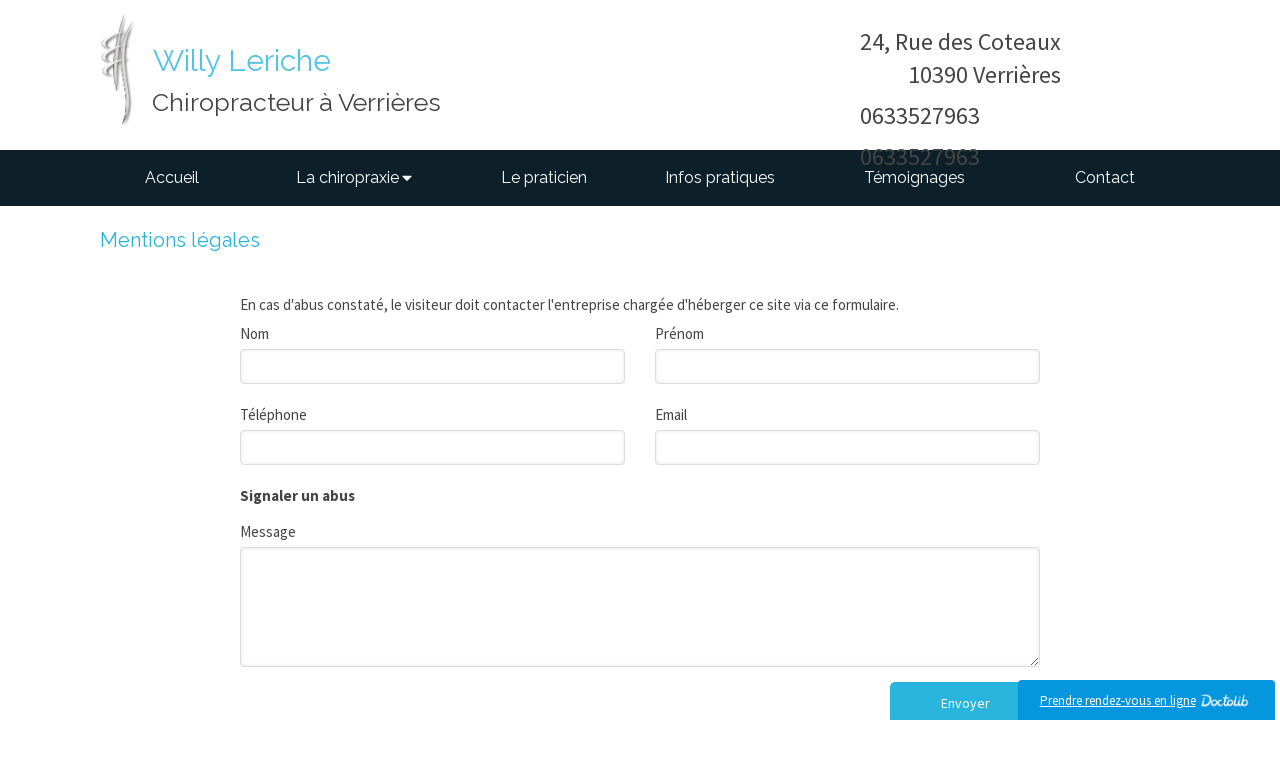

--- FILE ---
content_type: text/html; charset=utf-8
request_url: https://www.chiropracteur-troyes.fr/mentions-legales
body_size: 8622
content:
<!DOCTYPE html>
<html lang="fr-FR">
<head>
  <meta charset="utf-8">
  <meta http-equiv="X-UA-Compatible" content="IE=edge">
  <meta name="viewport" content="width=device-width, initial-scale=1.0, user-scalable=yes">
  <base href="//www.chiropracteur-troyes.fr">
    <meta name="robots" content="index,follow">
    <link rel="canonical" href="https://www.chiropracteur-troyes.fr/mentions-legales"/>
  <link rel="shortcut icon" type="image/x-icon" href="https://files.sbcdnsb.com/images/brand/1763627012/1/default_favicon/favicon1.png" />
  <title>Mentions légales | Willy Leriche chiropracteur</title>
  <meta property="og:type" content="website">
  <meta property="og:url" content="https://www.chiropracteur-troyes.fr/mentions-legales">
  <meta property="og:title" content="Mentions légales | Willy Leriche chiropracteur">
  <meta property="twitter:card" content="summary">
  <meta property="twitter:title" content="Mentions légales | Willy Leriche chiropracteur">
  <meta name="description" content="">
  <meta property="og:description" content="">
  <meta property="twitter:description" content="">
  
        
      

  <link rel="stylesheet" href="https://assets.sbcdnsb.com/assets/application-e9a15786.css" media="all" />
  <link rel="stylesheet" href="https://assets.sbcdnsb.com/assets/app_visitor-edb3d28a.css" media="all" />
  <link rel="stylesheet" href="https://assets.sbcdnsb.com/assets/tool/visitor/elements/manifests/form-7d3b3382.css" media="all" /><link rel="stylesheet" href="https://assets.sbcdnsb.com/assets/tool/visitor/elements/manifests/content_box-206ea9da.css" media="all" />
  <link rel="stylesheet" href="https://assets.sbcdnsb.com/assets/themes/desktop/2/css/visitor-487ed337.css" media="all" />
  <link rel="stylesheet" href="https://assets.sbcdnsb.com/assets/themes/mobile/0/css/visitor-7e19ac25.css" media="only screen and (max-width: 992px)" />
  <link rel="stylesheet" media="all" href="/site/8mdj9hqkp76x/styles/1768320528/dynamic-styles.css">
  <link rel="stylesheet" media="all" href="/styles/pages/5942/1712684021/containers-specific-styles.css">
  <meta name="csrf-param" content="authenticity_token" />
<meta name="csrf-token" content="JzBpcQeg_VcTtO8flgCEEnd6KMUHeCPA9IR1MtC8Bt-4IyNHRwPfOv0M3TlMAYQ7l5G-Y5efjFHxyupCBs2RQg" />
  <script>
    var _paq = window._paq = window._paq || [];
    _paq.push(['trackPageView']);
    (function() {
      var u="//mtm.sbcdnsb.com/";
      _paq.push(['setTrackerUrl', u+'matomo.php']);
      _paq.push(['setSiteId', "213"]);
      var d=document, g=d.createElement('script'), s=d.getElementsByTagName('script')[0];
      g.type='text/javascript'; g.async=true; g.src=u+'matomo.js'; s.parentNode.insertBefore(g,s);
    })();
  </script>
  <script>
  void 0 === window._axcb && (window._axcb = []);
  window._axcb.push(function(axeptio) {
      axeptio.on("cookies:complete", function(choices) {
          if(choices.google_analytics) {
            (function(i,s,o,g,r,a,m){i['GoogleAnalyticsObject']=r;i[r]=i[r]||function(){
            (i[r].q=i[r].q||[]).push(arguments)},i[r].l=1*new Date();a=s.createElement(o),
            m=s.getElementsByTagName(o)[0];a.async=1;a.src=g;m.parentNode.insertBefore(a,m)
            })(window,document,'script','//www.google-analytics.com/analytics.js','ga');

            ga('create', 'UA-71163931-15', {'cookieExpires': 31536000,'cookieUpdate': 'false'});
            ga('send', 'pageview');
          }
      })
  })
  </script>
  
  
  
  <script>window.Deferred=function(){var e=[],i=function(){if(window.jQuery&&window.jQuery.ui)for(;e.length;)e.shift()(window.jQuery);else window.setTimeout(i,250)};return i(),{execute:function(i){window.jQuery&&window.jQuery.ui?i(window.jQuery):e.push(i)}}}();</script>
  <script type="application/ld+json">
    {"@context":"https://schema.org","@type":"WebSite","name":"Willy Leriche chiropracteur","url":"https://www.chiropracteur-troyes.fr/mentions-legales"}
  </script>
</head>
<body class="view-visitor theme_wide menu_fixed has_header1 has_no_header2 has_header2_simple has_no_aside has_footer lazyload ">
    <script>
      function loadAdwordsConversionAsyncScript() {
        var el = document.createElement('script');
        el.setAttribute('type', "text/javascript");
        el.setAttribute('src', '//www.googleadservices.com/pagead/conversion_async.js');
        document.body.append(el);
      }

      void 0 === window._axcb && (window._axcb = []);
      window._axcb.push(function(axeptio) {
        axeptio.on("cookies:complete", function(choices) {
          if(choices.google_remarketing) {
            loadAdwordsConversionAsyncScript();
          }
        });
      });
    </script>
  <div id="body-container">
    
    
    
    
<div id="mobile-wrapper" class="sb-hidden-md sb-hidden-lg">
  <div class="sb-bloc">
    <div id="container_270521_inner" class="sb-bloc-inner container_270521_inner">
      
      <div class="header-mobile sb-row">
        <button class="menu-mobile-button menu-mobile-button-open"><span class="svg-container"><svg xmlns="http://www.w3.org/2000/svg" viewBox="0 0 1792 1792"><path d="M1664 1344v128q0 26-19 45t-45 19h-1408q-26 0-45-19t-19-45v-128q0-26 19-45t45-19h1408q26 0 45 19t19 45zm0-512v128q0 26-19 45t-45 19h-1408q-26 0-45-19t-19-45v-128q0-26 19-45t45-19h1408q26 0 45 19t19 45zm0-512v128q0 26-19 45t-45 19h-1408q-26 0-45-19t-19-45v-128q0-26 19-45t45-19h1408q26 0 45 19t19 45z" /></svg></span></button>
        <div class="header-mobile-logo pull-left">
          <div id="container_270520" class="sb-bloc sb-bloc-level-3 header1-logo bloc-element-image  " style="padding: 10px 10px 10px 10px;"><div id="container_270520_inner" style="" class="sb-bloc-inner container_270520_inner"><div id="element-image-9917" class="element element-image sb-vi-text-center" data-id="9917">

  <div class="element-image-container redirect_with_no_text" style="">


      <a title="Chiropracteur Troyes 10000 | Willy Leriche" href="/">
        
<script type="application/ld+json">{"@context":"https://schema.org","@type":"ImageObject","url":"https://files.sbcdnsb.com/images/8mdj9hqkp76x/content/1530728639/31413/logo_afc_depuis_svg.png","name":"logo_afc_depuis_svg","datePublished":"2016-04-01","width":"353","height":"1207","caption":"Willy Leriche chiropracteur","inLanguage":"fr-FR"}</script>

  <img width="353" height="1207" class="sb-vi-img-responsive img-query" alt="Willy Leriche chiropracteur" src="data:image/svg+xml,%3Csvg%20xmlns=&#39;http://www.w3.org/2000/svg&#39;%20viewBox=&#39;0%200%20353%201207&#39;%3E%3C/svg%3E" data-src="https://files.sbcdnsb.com/images/8mdj9hqkp76x/content/1530728639/31413/100/logo_afc_depuis_svg.png" data-srcset="https://files.sbcdnsb.com/images/8mdj9hqkp76x/content/1530728639/31413/100/logo_afc_depuis_svg.png 100w, https://files.sbcdnsb.com/images/8mdj9hqkp76x/content/1530728639/31413/200/logo_afc_depuis_svg.png 200w, https://files.sbcdnsb.com/images/8mdj9hqkp76x/content/1530728639/31413/400/logo_afc_depuis_svg.png 400w" data-sizes="100px" />


</a>

  </div>
</div></div></div>
        </div>
        <div class="header-mobile-texts pull-left">
          <div class="header-mobile-title sb-row">
            <div id="container_270518" class="sb-bloc sb-bloc-level-3 header1-title bloc-element-title  " style="padding: 10px 10px 10px 10px;"><div class="element element-title theme-skin"><strong><span class="element-title-inner">Willy Leriche</span></strong></div></div>
          </div>
          <div class="header-mobile-subtitle sb-row">
            <div id="container_270519" class="sb-bloc sb-bloc-level-3 header1-subtitle bloc-element-title  " style="padding: 10px 10px 10px 10px;"><div class="element element-title theme-skin"><strong><span class="element-title-inner">Chiropracteur à Verrières</span></strong></div></div>
          </div>
        </div>
        <div class="clearfix"></div>
        <div class="header-mobile-phone element-link">
        <a class="sb-vi-btn skin_2 sb-vi-btn-lg sb-vi-btn-block" href="tel:0633527963">
          <span><i class="fa fa-phone fa-fw"></i> Appeler</span>
</a>        </div>
      </div>
      <div class="menu-mobile">
        <button class="menu-mobile-button menu-mobile-button-close animated slideInRight" aria-label="mobile-menu-button"><span class="svg-container"><svg xmlns="http://www.w3.org/2000/svg" viewBox="0 0 1792 1792"><path d="M1490 1322q0 40-28 68l-136 136q-28 28-68 28t-68-28l-294-294-294 294q-28 28-68 28t-68-28l-136-136q-28-28-28-68t28-68l294-294-294-294q-28-28-28-68t28-68l136-136q28-28 68-28t68 28l294 294 294-294q28-28 68-28t68 28l136 136q28 28 28 68t-28 68l-294 294 294 294q28 28 28 68z" /></svg></span></button>
        <ul class="mobile-menu-tabs">

    <li class="menu-mobile-element  ">


        <a class="menu-tab-element content-link" href="/">
          
          <span class="tab-content">Accueil</span>
</a>


    </li>


    <li class="menu-mobile-element menu-mobile-element-with-subfolder ">

        <div class="menu-tab-element element element-folder">
          <button class="folder-label-opener">
            <span class="open-icon"><svg version="1.1" xmlns="http://www.w3.org/2000/svg" xmlns:xlink="http://www.w3.org/1999/xlink" x="0px" y="0px"
	 viewBox="0 0 500 500" style="enable-background:new 0 0 500 500;" xml:space="preserve">
      <style type="text/css">.st0{fill:none;stroke:#000000;stroke-width:30;stroke-miterlimit:10;}</style>
      <g><line class="st0" x1="-1" y1="249.5" x2="500" y2="249.5"/></g>
      <g><line class="st0" x1="249.5" y1="0" x2="249.5" y2="499"/></g>
    </svg></span>
            <span class="close-icon" style="display: none;"><svg version="1.1" xmlns="http://www.w3.org/2000/svg" xmlns:xlink="http://www.w3.org/1999/xlink" x="0px" y="0px"
	 viewBox="0 0 500 500" style="enable-background:new 0 0 500 500;" xml:space="preserve">
      <style type="text/css">.st0{fill:none;stroke:#000000;stroke-width:30;stroke-miterlimit:10;}</style>
      <g><line class="st0" x1="-1" y1="249.5" x2="500" y2="249.5"/></g>
    </svg></span>
          </button>

          
          <span class="tab-content">La chiropraxie</span>
        </div>

        <ul class="mobile-menu-tabs">

    <li class="menu-mobile-element  ">


        <a class="menu-tab-element content-link" href="/presentation">
          
          <span class="tab-content">Présentation</span>
</a>


    </li>


    <li class="menu-mobile-element  ">


        <a class="menu-tab-element content-link" href="/prevention">
          
          <span class="tab-content">Prévention</span>
</a>


    </li>


    <li class="menu-mobile-element  ">


        <a class="menu-tab-element content-link" href="/symptomes-traites">
          
          <span class="tab-content">Symptômes traités</span>
</a>


    </li>


    <li class="menu-mobile-element  ">


        <a class="menu-tab-element content-link" href="/patients">
          
          <span class="tab-content">Patients</span>
</a>


    </li>


    <li class="menu-mobile-element  ">


        <a class="menu-tab-element content-link" href="/la-hernie-discale">
          
          <span class="tab-content">La Hernie discale</span>
</a>


    </li>

</ul>


    </li>


    <li class="menu-mobile-element  ">


        <a class="menu-tab-element content-link" href="/le-praticien">
          
          <span class="tab-content">Le praticien</span>
</a>


    </li>


    <li class="menu-mobile-element  ">


        <a class="menu-tab-element content-link" href="/infos-pratiques">
          
          <span class="tab-content">Infos pratiques</span>
</a>


    </li>


    <li class="menu-mobile-element  ">


        <a class="menu-tab-element content-link" href="/temoignages">
          
          <span class="tab-content">Témoignages</span>
</a>


    </li>


    <li class="menu-mobile-element  ">


        <a class="menu-tab-element content-link" href="/prendre-rendez-vous-chiroracteur-troyes">
          
          <span class="tab-content">Contact</span>
</a>


    </li>

</ul>

      </div>
</div>  </div>
</div>
<div class="sb-container-fluid" id="body-container-inner">
  
<div class="" id="wrapper-shadow"><div class="container-light" id="header1"><div class="sb-row sb-hidden-xs sb-hidden-sm"><div class="sb-col sb-col-sm"><div id="container_270521" class="sb-bloc sb-bloc-level-3 resizable-y bloc-element-absolute-container mobile-adapt-height-to-content  " style="height: 150px;"><div id="container_270521_inner" style="" class="sb-bloc-inner container_270521_inner"><div class="element element-absolute-container"><div class="tree-container"><div id="container_270520" class="sb-bloc sb-bloc-level-3 sb-bloc-position-absolute header1-logo bloc-element-image  " style="--element-animated-columns-flex-basis:5.0%;width: 5.0%;top: 0.0%;left: 0.0%;"><div id="container_270520_inner" style="margin: 10px 10px 10px 10px;" class="sb-bloc-inner container_270520_inner"><div id="element-image-9917" class="element element-image sb-vi-text-center" data-id="9917">

  <div class="element-image-container redirect_with_no_text" style="">


      <a title="Chiropracteur Troyes 10000 | Willy Leriche" href="/">
        
<script type="application/ld+json">{"@context":"https://schema.org","@type":"ImageObject","url":"https://files.sbcdnsb.com/images/8mdj9hqkp76x/content/1530728639/31413/logo_afc_depuis_svg.png","name":"logo_afc_depuis_svg","datePublished":"2016-04-01","width":"353","height":"1207","caption":"Willy Leriche chiropracteur","inLanguage":"fr-FR"}</script>

  <img srcset="https://files.sbcdnsb.com/images/8mdj9hqkp76x/content/1530728639/31413/100/logo_afc_depuis_svg.png 100w, https://files.sbcdnsb.com/images/8mdj9hqkp76x/content/1530728639/31413/200/logo_afc_depuis_svg.png 200w, https://files.sbcdnsb.com/images/8mdj9hqkp76x/content/1530728639/31413/400/logo_afc_depuis_svg.png 400w" width="353" height="1207" class="sb-vi-img-responsive img-query" alt="Willy Leriche chiropracteur" src="https://files.sbcdnsb.com/images/8mdj9hqkp76x/content/1530728639/31413/100/logo_afc_depuis_svg.png" />


</a>

  </div>
</div></div></div><div id="container_274963" class="sb-bloc-alignment-wrapper  sb-bloc-alignment-h sb-bloc-alignment-h-right  "><div class="sb-bloc sb-bloc-level-3 sb-bloc-position-absolute bloc-element-contact" style="--element-animated-columns-flex-basis:30.9091%;width: 30.9091%;top: 9.99479%;left: 69.0909%;"><div id="container_274963_inner" style="margin: 10px 10px 10px 10px;" class="sb-bloc-inner container_274963_inner"><div class="element element-contact contact-lg element-contact-vertical"><div class="sb-row media-query">
<div class="sb-col element-contact-item sb-col-sm-12">
  <div class="element-contact-adress flex justify-start">
  <p class="element-contact-text">
    <span>24, Rue des Coteaux</span><br/>
    
    <span>10390</span>
    <span>Verrières</span><br/>
    
    
  </p>
  </div>
</div>
    <div class="sb-col element-contact-item sb-col-sm-12">
      <div class="element-contact-telmob flex justify-start">
        
<p class="element-contact-text">
    <a class="element-contact-link phone-number-link" href="tel:0633527963">0633527963</a>
</p>

      </div>
    </div>
    <div class="sb-col element-contact-item sb-col-sm-12">
      <div class="element-contact-telmob flex justify-start">
        
<p class="element-contact-text">
    <a class="element-contact-link phone-number-link" href="tel:0633527963">0633527963</a>
</p>

      </div>
    </div>

<script type="application/ld+json">
  {"@context":"https://schema.org","@type":"MedicalOrganization","@id":"https://schema.org/MedicalOrganization/XWLwyAM4ZC","name":"Willy Leriche chiropracteur","address":{"@type":"PostalAddress","@id":"https://schema.org/address/XWLwyAM4ZC","addressLocality":"Verrières","postalCode":"10390","streetAddress":"24, Rue des Coteaux"},"telephone":"+33633527963","image":"https://files.sbcdnsb.com/images/8mdj9hqkp76x/businesses/1727251203/logo_afc_depuis_svg.png"}
</script></div></div></div></div></div><div id="container_270518" class="sb-bloc sb-bloc-level-3 sb-bloc-position-absolute header1-title bloc-element-title  " style="top: 19.6667%;left: 4.81818%;"><div id="container_270518_inner" style="margin: 10px 10px 10px 10px;" class="sb-bloc-inner container_270518_inner"><div class="element element-title theme-skin"><strong><span class="element-title-inner">Willy Leriche</span></strong></div></div></div><div id="container_270519" class="sb-bloc sb-bloc-level-3 sb-bloc-position-absolute header1-subtitle bloc-element-title  " style="top: 49.6667%;left: 4.72727%;"><div id="container_270519_inner" style="margin: 10px 10px 10px 10px;" class="sb-bloc-inner container_270519_inner"><div class="element element-title theme-skin"><strong><span class="element-title-inner">Chiropracteur à Verrières</span></strong></div></div></div></div></div></div></div>
</div></div></div><div class="sb-hidden-xs sb-hidden-sm" id="menu"><div class="sb-row sb-hidden-xs sb-hidden-sm"><div class="sb-col sb-col-sm"><div id="container_270515" class="sb-bloc sb-bloc-level-3 bloc-element-menu  " style=""><div class="element element-menu true text-only"><div class=" menu-horizontal">
<div class="menu-level-container menu-level-0">
  <ul class="menu-tabs sb-row media-query">

        <li class="menu-tab-container sb-col">
          <div class="menu-tab">
            

              <a class="menu-tab-element  link-text link-text-dark  content-link" title="Accueil" href="/">

                <span class="tab-content" style=''>

                    <span class="title">Accueil</span>
                </span>

</a>

          </div>
        </li>

        <li class="menu-tab-container sb-col">
          <div class="menu-tab">
            
              <div class="menu-tab-element element-folder  link-text link-text-dark">
                <span class="tab-content" style="">

                    <span class="title">La chiropraxie</span>
                </span>

                <span class="tab-arrows">
                  <span class="caret-right"><span class="svg-container"><svg xmlns="http://www.w3.org/2000/svg" viewBox="0 0 1792 1792"><path d="M1152 896q0 26-19 45l-448 448q-19 19-45 19t-45-19-19-45v-896q0-26 19-45t45-19 45 19l448 448q19 19 19 45z" /></svg></span></span>
                  <span class="caret-down"><span class="svg-container"><svg xmlns="http://www.w3.org/2000/svg" viewBox="0 0 1792 1792"><path d="M1408 704q0 26-19 45l-448 448q-19 19-45 19t-45-19l-448-448q-19-19-19-45t19-45 45-19h896q26 0 45 19t19 45z" /></svg></span></span>
                </span>
              </div>

          </div>
            
<div class="menu-level-container menu-level-1">
  <ul class="menu-tabs sb-row media-query">

        <li class="menu-tab-container sb-col">
          <div class="menu-tab">
            

              <a class="menu-tab-element  link-text link-text-dark  content-link" title="Présentation" href="/presentation">

                <span class="tab-content" style=''>

                    <span class="title">Présentation</span>
                </span>

</a>

          </div>
        </li>

        <li class="menu-tab-container sb-col">
          <div class="menu-tab">
            

              <a class="menu-tab-element  link-text link-text-dark  content-link" title="Prévention" href="/prevention">

                <span class="tab-content" style=''>

                    <span class="title">Prévention</span>
                </span>

</a>

          </div>
        </li>

        <li class="menu-tab-container sb-col">
          <div class="menu-tab">
            

              <a class="menu-tab-element  link-text link-text-dark  content-link" title="Symptômes traités" href="/symptomes-traites">

                <span class="tab-content" style=''>

                    <span class="title">Symptômes traités</span>
                </span>

</a>

          </div>
        </li>

        <li class="menu-tab-container sb-col">
          <div class="menu-tab">
            

              <a class="menu-tab-element  link-text link-text-dark  content-link" title="Patients" href="/patients">

                <span class="tab-content" style=''>

                    <span class="title">Patients</span>
                </span>

</a>

          </div>
        </li>

        <li class="menu-tab-container sb-col">
          <div class="menu-tab">
            

              <a class="menu-tab-element  link-text link-text-dark  content-link" title="La Hernie discale" href="/la-hernie-discale">

                <span class="tab-content" style=''>

                    <span class="title">La Hernie discale</span>
                </span>

</a>

          </div>
        </li>
  </ul>
</div>

        </li>

        <li class="menu-tab-container sb-col">
          <div class="menu-tab">
            

              <a class="menu-tab-element  link-text link-text-dark  content-link" title="Le praticien" href="/le-praticien">

                <span class="tab-content" style=''>

                    <span class="title">Le praticien</span>
                </span>

</a>

          </div>
        </li>

        <li class="menu-tab-container sb-col">
          <div class="menu-tab">
            

              <a class="menu-tab-element  link-text link-text-dark  content-link" title="Infos pratiques" href="/infos-pratiques">

                <span class="tab-content" style=''>

                    <span class="title">Infos pratiques</span>
                </span>

</a>

          </div>
        </li>

        <li class="menu-tab-container sb-col">
          <div class="menu-tab">
            

              <a class="menu-tab-element  link-text link-text-dark  content-link" title="Témoignages" href="/temoignages">

                <span class="tab-content" style=''>

                    <span class="title">Témoignages</span>
                </span>

</a>

          </div>
        </li>

        <li class="menu-tab-container sb-col">
          <div class="menu-tab">
            

              <a class="menu-tab-element  link-text link-text-dark  content-link" title="Contact" href="/prendre-rendez-vous-chiroracteur-troyes">

                <span class="tab-content" style=''>

                    <span class="title">Contact</span>
                </span>

</a>

          </div>
        </li>
  </ul>
</div>
</div></div></div>
</div></div></div><div class="container-light sb-row sb-row-custom media-query" id="center"><div class="sb-col sb-col-sm" id="center_inner_wrapper"><div class="" id="h1">
<div class="sb-bloc">

  <div class="sb-bloc-inner">
    <h1>Mentions légales</h1>
  </div>
</div></div><div class="" id="center_inner"><div class="sections-container"><section class=" section tree-container" id="corps-de-la-page_20922" >
<div class="sb-bloc-inner container_270639_inner" id="container_270639_inner" style="padding: 10px 10px 60px 10px;"><div class="subcontainers"><div id="container_270689" class="sb-bloc sb-bloc-level-3 bloc-element-legal-form  " style="padding: 10px 10px 10px 10px;"><div id="container_270689_inner" style="" class="sb-bloc-inner container_270689_inner"><div class="element element-legal-form" data-loading-text="Envoi..."><p class="element-legal-form-notice">En cas d&#39;abus constaté, le visiteur doit contacter l&#39;entreprise chargée d&#39;héberger ce site via ce formulaire.</p>
<div class="element-form" data-loading-text="Envoi...">
  <form class="sb-vi-form" id="new_legal_form_submission" action="/api-website-feature/element-legal-forms/send-email" accept-charset="UTF-8" method="post"><input type="hidden" name="authenticity_token" value="Jl8KlRzowOQqDpfS4MxAV_eYQ34hyO-jVV4gz2A-Xd0uNcZbs5Kgc455xrQKChXtYPanbwKUxzRJSJlzk4MjqQ" autocomplete="off" />
    <div class="form-body">
      <div class="sb-vi-form-group sb-row el-query media-query with-padding">
        <div class="sb-col sb-col-xs-6 form-one-object">
          <label class="sb-col sb-col-xs sb-col-xs-3" for="legal_form_submission_lastname">Nom</label>
          <input class="sb-vi-form-input sb-vi-input-text" type="text" name="legal_form_submission[lastname]" id="legal_form_submission_lastname" />
        </div>
        <div class="sb-col sb-col-xs-6 form-one-object">
          <label class="sb-col sb-col-xs sb-col-xs-3" for="legal_form_submission_firstname">Prénom</label>
          <input class="sb-vi-form-input sb-vi-input-text" type="text" name="legal_form_submission[firstname]" id="legal_form_submission_firstname" />
        </div>
      </div>
      <div class="sb-vi-form-group sb-row el-query media-query with-padding">
        <div class="sb-col sb-col-xs-6 form-one-object">
          <label class="sb-col sb-col-xs sb-col-xs-3" for="legal_form_submission_phone">Téléphone</label>
          <input class="sb-vi-form-input sb-vi-input-text" type="text" name="legal_form_submission[phone]" id="legal_form_submission_phone" />
        </div>
        <div class="sb-col sb-col-xs-6 form-one-object">
          <label class="sb-col sb-col-xs sb-col-xs-3" for="legal_form_submission_email">Email</label>
          <input class="sb-vi-form-input sb-vi-input-text" type="text" name="legal_form_submission[email]" id="legal_form_submission_email" />
        </div>
      </div>
      <div class="sb-vi-form-group sb-row el-query media-query with-padding">
        <label class="form-title sb-col">
          <span>Signaler un abus</span>
        </label>
      </div>
      <div class="sb-vi-form-group sb-row el-query media-query with-padding">
        <div class="sb-col form-one-object">
          <label class="sb-col sb-col-xs sb-col-xs-3" for="legal_form_submission_message">Message</label>
          <textarea class="sb-vi-form-input sb-vi-input-textarea" name="legal_form_submission[message]" id="legal_form_submission_message">
</textarea>
        </div>
      </div>
    </div>
    <div class="form-header sb-vi-text-right">
      <div class="element-link element-form-submit-button">
        <div class="el-query">
          <button type="submit" class="sb-vi-btn skin_1"><span>Envoyer</span></button>
        </div>
      </div>
    </div>
    <div class="sb-vi-ajax-callback success">
      <div class="ajax-callback-content">
        <span class="svg-container"><svg xmlns="http://www.w3.org/2000/svg" viewBox="0 0 1792 1792"><path d="M1671 566q0 40-28 68l-724 724-136 136q-28 28-68 28t-68-28l-136-136-362-362q-28-28-28-68t28-68l136-136q28-28 68-28t68 28l294 295 656-657q28-28 68-28t68 28l136 136q28 28 28 68z" /></svg></span>
        <p>Envoyé !</p>
      </div>
    </div>
    <div class="sb-vi-ajax-callback server-error">
      <div class="ajax-callback-content">
        <span class="svg-container"><svg xmlns="http://www.w3.org/2000/svg" viewBox="0 0 1792 1792"><path d="M1490 1322q0 40-28 68l-136 136q-28 28-68 28t-68-28l-294-294-294 294q-28 28-68 28t-68-28l-136-136q-28-28-28-68t28-68l294-294-294-294q-28-28-28-68t28-68l136-136q28-28 68-28t68 28l294 294 294-294q28-28 68-28t68 28l136 136q28 28 28 68t-28 68l-294 294 294 294q28 28 28 68z" /></svg></span>
        <p>Erreur serveur</p>
      </div>
    </div>
</form></div></div></div></div></div></div>

</section>
</div>  <div class="element-link sb-vi-text-center" style="margin: 10px;">
    <button class="sb-vi-btn skin_1 open-axeptio-cookie-box-btn">
      <span>
        <i class="fa fa-cog"></i> Gérer mes préférences de cookies
      </span>
    </button>
  </div>
  </div></div></div><div class="container-dark" id="footer"><div class="sections-container"><div class=" section tree-container" id="section-n-2_20925" >
<div class="sb-bloc-inner container_270642_inner container-dark bg-imaged background-color-before-c-5" id="container_270642_inner" style="padding: 20px 20px 20px 20px;" data-bg-992="https://files.sbcdnsb.com/images/8mdj9hqkp76x/content/1471954946/31415/1000/e6383726e0fa1d3f9b6c20160401-207857-ek9a04.jpeg" data-bg-1199="https://files.sbcdnsb.com/images/8mdj9hqkp76x/content/1471954946/31415/1200/e6383726e0fa1d3f9b6c20160401-207857-ek9a04.jpeg" data-bg-1200="https://files.sbcdnsb.com/images/8mdj9hqkp76x/content/1471954946/31415/2000/e6383726e0fa1d3f9b6c20160401-207857-ek9a04.jpeg"><div class="subcontainers"><div id="container_270645" class="sb-bloc sb-bloc-level-3 bloc-element-title  " style="padding: 10px 10px 5px 10px;"><div class="element element-title sb-vi-text-center sb-vi-mobile-text-center"><h2><span class="element-title-inner"><span style='font-size: 24px;'>Willy Leriche</span></span></h2></div></div><div id="container_270648" class="sb-bloc sb-bloc-level-3 bloc-element-contact  " style="padding: 5px 10px 5px 10px;"><div class="element element-contact contact-md sb-vi-text-center sb-vi-mobile-text-center element-contact-horizontal"><div class="sb-row media-query">
<div class="sb-col element-contact-item">
  <div class="element-contact-adress flex justify-start">
    <span class="svg-container"><svg xmlns="http://www.w3.org/2000/svg" viewBox="0 0 1792 1792"><path d="M1152 640q0-106-75-181t-181-75-181 75-75 181 75 181 181 75 181-75 75-181zm256 0q0 109-33 179l-364 774q-16 33-47.5 52t-67.5 19-67.5-19-46.5-52l-365-774q-33-70-33-179 0-212 150-362t362-150 362 150 150 362z" /></svg></span>
  <p class="element-contact-text">
    <span>24, Rue des Coteaux</span><br/>
    
    <span>10390</span>
    <span>Verrières</span><br/>
    
    
  </p>
  </div>
</div>
    <div class="sb-col element-contact-item">
      <div class="element-contact-telmob flex justify-start">
          <span class="svg-container"><svg xmlns="http://www.w3.org/2000/svg" viewBox="0 0 1792 1792"><path d="M976 1408q0-33-23.5-56.5t-56.5-23.5-56.5 23.5-23.5 56.5 23.5 56.5 56.5 23.5 56.5-23.5 23.5-56.5zm208-160v-704q0-13-9.5-22.5t-22.5-9.5h-512q-13 0-22.5 9.5t-9.5 22.5v704q0 13 9.5 22.5t22.5 9.5h512q13 0 22.5-9.5t9.5-22.5zm-192-848q0-16-16-16h-160q-16 0-16 16t16 16h160q16 0 16-16zm288-16v1024q0 52-38 90t-90 38h-512q-52 0-90-38t-38-90v-1024q0-52 38-90t90-38h512q52 0 90 38t38 90z" /></svg></span>
        
<p class="element-contact-text">
    <span class=" phone-links-conversion-wrapper" title="">
      <a class="element-contact-link phone-number-link" href="tel:0633527963">06 33 52 79 63</a>
      <button class="element-contact-link phone-number-display-conversion-tracking" data-ajax-url="/api-website-feature/conversions/phone_number_display/create" data-conversion-options="{&quot;phoneNumber&quot;:&quot;0633527963&quot;,&quot;popupId&quot;:null}">
        Afficher le téléphone
      </button>
    </span>
</p>

      </div>
    </div>

<script type="application/ld+json">
  {"@context":"https://schema.org","@type":"MedicalOrganization","@id":"https://schema.org/MedicalOrganization/XWLwyAM4ZC","name":"Willy Leriche chiropracteur","address":{"@type":"PostalAddress","@id":"https://schema.org/address/XWLwyAM4ZC","addressLocality":"Verrières","postalCode":"10390","streetAddress":"24, Rue des Coteaux"},"telephone":"+33633527963","image":"https://files.sbcdnsb.com/images/8mdj9hqkp76x/businesses/1727251203/logo_afc_depuis_svg.png"}
</script></div></div></div><div id="container_270651" class="sb-bloc sb-bloc-level-3 bloc-element-hours  " style="padding: 5px 10px 5px 10px;"><div class="element element-hours hours-md sb-vi-text-center sb-vi-mobile-text-center element-hours-text"><div class="element-hours-inner text">
      <p>Les <b>Lundi</b>, <b>Mercredi</b>, <b>Vendredi</b> et  <b>Samedi</b> de <b>8h</b> à <b>12h</b> et  de <b>14h</b> à <b>19h</b></p>
</div>
</div></div><div id="container_270654" class="sb-bloc sb-bloc-level-3 bloc-element-menu  " style="padding: 0px 10px 0px 10px;"><div class="element element-menu sb-vi-text-center sb-vi-mobile-text-center false text-only"><div class=" menu-horizontal menu-tabs-links">
<div class="menu-level-container menu-level-0">
  <ul class="menu-tabs sb-row media-query">

        <li class="menu-tab-container sb-col">
          <div class="menu-tab">
            

              <a class="menu-tab-element  link-text link-text-dark  content-link" title="Plan du site" href="/plan-du-site">

                <span class="tab-content" style=''>

                    <span class="title">Plan du site</span>
                </span>

</a>

          </div>
        </li>

        <li class="menu-tab-container sb-col selected">
          <div class="menu-tab">
            

              <a class="menu-tab-element  link-text link-text-dark  content-link content-link-anchor" title="Mentions légales" href="/mentions-legales#body-container">

                <span class="tab-content" style=''>

                    <span class="title">Mentions légales</span>
                </span>

</a>

          </div>
        </li>
  </ul>
</div>
</div></div></div><div id="container_275256" class="sb-bloc sb-bloc-level-3 bloc-element-text  " style="padding: 10px 10px 10px 10px;"><div class="element element-text sb-vi-mobile-text-center displayed_in_1_column" spellcheck="true"><p style="text-align: center;">Le cabinet  est facilement accessible <br />
depuis <strong>Troyes, Saint-André-les-Vergers, Rosières-près-Troyes, Saint-Julien-les-Villas, Sainte-Savine, Pont-Sainte-Marie, Noës-près-Troyes, La Chapelle-Saint-Luc, Saint-Parres-aux tertres, Arcis-sur-Aube, Bar-sur-Seine, Brienne-le-Château, Romilly-sur-Seine, Saint-Florentin, Brienon-sur-Armançon, Bar-sur-Aube, Nogent-sur-Seine, Provins, Chaumont, Sézanne, Migennes, Châtillon-sur-Seine, Sens</strong>...</p></div></div><div id="container_10740393" class="sb-bloc sb-bloc-level-3 bloc-element-html  " style="padding: 10px 10px 10px 10px;"><div class="element element-html"><a href="https://www.doctolib.fr/chiropracteur/troyes/willy-leriche" style="display:block;text-align:center;background-color:#0596DE;color:#ffffff;font-size:14px;overflow:hidden;width:257px;height:40px;border-bottom-right-radius:none;border-bottom-left-radius:none;position:fixed;bottom:0;right:5px;z-index:1000;border-top-left-radius:4px;border-top-right-radius:4px;line-height:40px" target="_blank" data-reactroot=""><span style="font-size:13px">Prendre rendez-vous en ligne</span><img style="height:15px;margin-bottom:3px;vertical-align:middle;width:auto" src="https://www.doctolib.fr/external_button/doctolib-white-transparent.png" alt="Doctolib"></a></div></div><div id="container_270657" class="sb-bloc sb-bloc-level-3 bloc-element-text  " style="padding: 5px 10px 10px 10px;"><div class="element element-text sb-vi-mobile-text-center displayed_in_1_column" spellcheck="true"><p style="text-align: center;">©2016 Willy Leriche - Chiropracteur  dans le  département de l'aube</p></div></div></div></div>

</div>
</div></div><div class="container-dark" id="subfooter"><div class="sb-row"><div class="sb-col sb-col-sm"><p class="subfooter-credits pull-left">
  <span class="subfooter-credits-white-space">
    <span>Création et référencement du site par Simplébo</span>
      <a class="logo-white-space" target="_blank" rel="noopener" href="https://www.simplebo.fr/creation-site-internet-professionnel?sbmcn=SB_RENVOI_SIP_SITES_CLIENTS_PAGE_SITE_INTERNET&amp;utm_campaign=SB_RENVOI_SIP_SITES_CLIENTS_PAGE_SITE_INTERNET&amp;utm_source=Simplébo&amp;utm_medium=Renvoi+-+Site+internet+public">
        <img  src="data:image/svg+xml,%3Csvg%20xmlns=&#39;http://www.w3.org/2000/svg&#39;%20viewBox=&#39;0%200%200%200&#39;%3E%3C/svg%3E" data-src="https://files.sbcdnsb.com/images/brand/1763627012/1/websites_subfooter_logo/logo-simplebo-agence-web.png" alt="Simplébo" height="20" width="88">
</a>  </span>
    <span class="subfooter-separator">&nbsp; | &nbsp;</span>
    <span class="subfooter-credits-business-provider"> Site partenaire de <a href="https://www.chiropraxie.com/" rel="nofollow">AFC</a></span>
</p>
      <p class="subfooter-connexion pull-right">
        <a target="_blank" href="https://compte.simplebo.net/sites-internet/mes-sites/NcUVbnELTbiexrRuX7PiNA/tableau-de-bord?redirected_from=cms">Connexion</a>
      </p>
</div></div></div></div></div>
<button id="backtotop" title="Vers le haut de page">
  <span class="svg-container"><svg xmlns="http://www.w3.org/2000/svg" viewBox="0 0 1792 1792"><path d="M1675 971q0 51-37 90l-75 75q-38 38-91 38-54 0-90-38l-294-293v704q0 52-37.5 84.5t-90.5 32.5h-128q-53 0-90.5-32.5t-37.5-84.5v-704l-294 293q-36 38-90 38t-90-38l-75-75q-38-38-38-90 0-53 38-91l651-651q35-37 90-37 54 0 91 37l651 651q37 39 37 91z" /></svg></span>
</button>
<div class="pswp" tabindex="-1" role="dialog" aria-hidden="true">
  <div class="pswp__bg"></div>
  <div class="pswp__scroll-wrap">
    <div class="pswp__container">
      <div class="pswp__item"></div>
      <div class="pswp__item"></div>
      <div class="pswp__item"></div>
    </div>
    <div class="pswp__ui pswp__ui--hidden">
      <div class="pswp__top-bar">
        <div class="pswp__counter"></div>
        <button class="pswp__button pswp__button--close" title="Fermer (Esc)"></button>
        <button class="pswp__button pswp__button--share" title="Partager"></button>
        <button class="pswp__button pswp__button--fs" title="Plein écran"></button>
        <button class="pswp__button pswp__button--zoom" title="Zoomer"></button>
        <div class="pswp__preloader">
          <div class="pswp__preloader__icn">
            <div class="pswp__preloader__cut">
              <div class="pswp__preloader__donut"></div>
            </div>
          </div>
        </div>
      </div>
      <div class="pswp__share-modal pswp__share-modal--hidden pswp__single-tap">
        <div class="pswp__share-tooltip"></div> 
      </div>
      <button class="pswp__button pswp__button--arrow--left" title="Précédent">
      </button>
      <button class="pswp__button pswp__button--arrow--right" title="Suivant">
      </button>
      <div class="pswp__caption">
        <div class="pswp__caption__center" style="text-align: center;"></div>
      </div>
    </div>
  </div>
</div><div id="modal-video-player" class="video-player-background" style="display: none;">
  <div class="video-player-container">
    <div class="video-player-close">
      <button class="video-player-close-btn">
        <span class="svg-container"><svg xmlns="http://www.w3.org/2000/svg" viewBox="0 0 1792 1792"><path d="M1490 1322q0 40-28 68l-136 136q-28 28-68 28t-68-28l-294-294-294 294q-28 28-68 28t-68-28l-136-136q-28-28-28-68t28-68l294-294-294-294q-28-28-28-68t28-68l136-136q28-28 68-28t68 28l294 294 294-294q28-28 68-28t68 28l136 136q28 28 28 68t-28 68l-294 294 294 294q28 28 28 68z" /></svg></span>
      </button>
    </div>
    <div id="video-iframe-container"></div>
  </div>
</div>
  </div>
  <script src="https://assets.sbcdnsb.com/assets/app_main-cb5d75a1.js"></script>
  <script>
  assets = {
    modals: 'https://assets.sbcdnsb.com/assets/tool/admin/manifests/modals-6ca625b5.js',
    imageAssistant: 'https://assets.sbcdnsb.com/assets/tool/admin/manifests/image_assistant-5015181e.js',
    videoAssistant: 'https://assets.sbcdnsb.com/assets/tool/admin/manifests/video_assistant-838f1580.js',
    fileAssistant: 'https://assets.sbcdnsb.com/assets/tool/admin/manifests/file_assistant-67eee6be.js',
    albumAssistant: 'https://assets.sbcdnsb.com/assets/tool/admin/manifests/album_assistant-fdfc2724.js',
    plupload: 'https://assets.sbcdnsb.com/assets/plupload-f8f1109f.js',
    aceEditor: 'https://assets.sbcdnsb.com/assets/ace_editor-bf5bdb3c.js',
    ckeditor: 'https://assets.sbcdnsb.com/assets/ckeditor-19e2a584.js',
    selectize: 'https://assets.sbcdnsb.com/assets/selectize-5bfa5e6f.js',
    select2: 'https://assets.sbcdnsb.com/assets/select2-c411fdbe.js',
    photoswipe: 'https://assets.sbcdnsb.com/assets/photoswipe-c14ae63e.js',
    timepicker: 'https://assets.sbcdnsb.com/assets/timepicker-b89523a4.js',
    datepicker: 'https://assets.sbcdnsb.com/assets/datepicker-6ced026a.js',
    datetimepicker: 'https://assets.sbcdnsb.com/assets/datetimepicker-b0629c3c.js',
    slick: 'https://assets.sbcdnsb.com/assets/slick-b994256f.js',
    fleximages: 'https://assets.sbcdnsb.com/assets/fleximages-879fbdc9.js',
    imagesloaded: 'https://assets.sbcdnsb.com/assets/imagesloaded-712c44a9.js',
    masonry: 'https://assets.sbcdnsb.com/assets/masonry-94021a84.js',
    sharer: 'https://assets.sbcdnsb.com/assets/sharer-912a948c.js',
    fontAwesome4Icons: 'https://assets.sbcdnsb.com/assets/icons/manifests/font_awesome_4_icons-e9575670.css',
    fontAwesome6Icons: 'https://assets.sbcdnsb.com/assets/icons/manifests/font_awesome_6_icons-da40e1b8.css'
  }
</script>

  
  <script src="https://assets.sbcdnsb.com/assets/app_visitor-56fbed59.js"></script>
  <script src="https://assets.sbcdnsb.com/assets/tool/visitor/elements/components/form-68f30e63.js"></script>
  <script src="https://assets.sbcdnsb.com/assets/themes/desktop/2/js/visitor-d7bd8ffe.js"></script>
  <script src="https://assets.sbcdnsb.com/assets/themes/mobile/0/js/visitor-c3598278.js"></script>
  
  
  
  <script>
    appVisitor.config = {
      lazyloadEnabled: true,
      linkOpenConversionsTrackingEnabled: true,
      phoneNumberDisplayConversionsTrackingEnabled: true,
      toolConnexionBaseUrl: 'https://app.simplebo.net/site/8mdj9hqkp76x/authentification/sign_in?page=mentions-legales',
      analyticsEventsType: ""
    }
  </script>
    <script>
    window.axeptioSettings = {
      clientId: "671bb524828408c9bd5b5acc",
      cookiesVersion: {
        type: "custom_function",
        config: {
          function: () => {
            console.log("document.documentElement.lang : " + document.documentElement.lang);
            return document.documentElement.lang;
          }
        },
        cases: {
          "en": "-en",
          "en-EN": "-en",
          "fr-FR": "RGPD-FR",
          default: "RGPD-FR",
        }
      }
    };

    (function(d, s) {
      var t = d.getElementsByTagName(s)[0], e = d.createElement(s);
      e.async = true; e.src = "//static.axept.io/sdk.js";
      t.parentNode.insertBefore(e, t);
    })(document, "script");
    </script>
  
    <script>
      $(function() {
        $('.open-axeptio-cookie-box-btn').on('click', function() {
          window.axeptioSDK.openCookies();
        });
      });
    </script>

  
</body>
</html>


--- FILE ---
content_type: text/css
request_url: https://www.chiropracteur-troyes.fr/styles/pages/5942/1712684021/containers-specific-styles.css
body_size: 289
content:
.container_270689_inner{position:relative}.container_270689_inner{width:100% !important;max-width:800px !important;margin-right:auto !important;margin-left:auto !important}.container_270642_inner{position:relative}.container_270642_inner:before{content:"";position:absolute;top:0;bottom:0;left:0;right:0;opacity:0.85}.container_270642_inner>.subcontainers{width:100% !important;max-width:800px !important;margin-right:auto !important;margin-left:auto !important}
